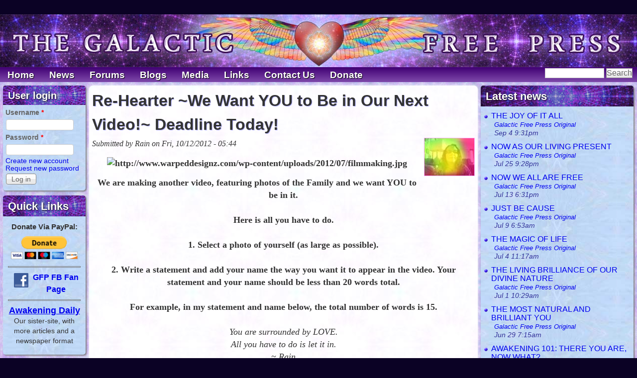

--- FILE ---
content_type: text/html; charset=utf-8
request_url: http://soundofheart.org/galacticfreepress/content/re-hearter-we-want-you-be-our-next-video-deadline-today
body_size: 9576
content:
<!DOCTYPE html>
<!--[if lt IE 7]><html class="lt-ie9 lt-ie8 lt-ie7" lang="en" dir="ltr"><![endif]-->
<!--[if IE 7]><html class="lt-ie9 lt-ie8" lang="en" dir="ltr"><![endif]-->
<!--[if IE 8]><html class="lt-ie9" lang="en" dir="ltr"><![endif]-->
<!--[if gt IE 8]><!--><html lang="en" dir="ltr" prefix="content: http://purl.org/rss/1.0/modules/content/ dc: http://purl.org/dc/terms/ foaf: http://xmlns.com/foaf/0.1/ og: http://ogp.me/ns# rdfs: http://www.w3.org/2000/01/rdf-schema# sioc: http://rdfs.org/sioc/ns# sioct: http://rdfs.org/sioc/types# skos: http://www.w3.org/2004/02/skos/core# xsd: http://www.w3.org/2001/XMLSchema#"><!--<![endif]-->
<head>
<meta charset="utf-8" />
<meta name="Generator" content="Drupal 7 (http://drupal.org)" />
<link rel="canonical" href="/galacticfreepress/content/re-hearter-we-want-you-be-our-next-video-deadline-today" />
<link rel="shortlink" href="/galacticfreepress/node/24897" />
<link rel="shortcut icon" href="//soundofheart.org/galacticfreepress/sites/default/files/favicon_0_0.png" type="image/png" />
<meta name="viewport" content="width=device-width, initial-scale=1" />
<meta name="MobileOptimized" content="width" />
<meta name="HandheldFriendly" content="1" />
<meta name="apple-mobile-web-app-capable" content="yes" />
<meta property="og:image" content="http://soundofheart.org/images/love-has-wings.jpg" />
<title>Re-Hearter ~We Want YOU to Be in Our Next Video!~ Deadline Today! | The Galactic Free Press</title>
<link type="text/css" rel="stylesheet" href="//soundofheart.org/galacticfreepress/sites/default/files/css/css_8Rmx59DCofEdDI36YZNFFd0cFs6GVi4Rv2V2zfA07V4.css" media="all" />
<link type="text/css" rel="stylesheet" href="//soundofheart.org/galacticfreepress/sites/default/files/css/css_9A2xQIG8oJ_Nxu61tnF0X8SvCwyFiN0J8_DMx2EE2ak.css" media="all" />
<link type="text/css" rel="stylesheet" href="//soundofheart.org/galacticfreepress/sites/default/files/css/css_jKtbC9qc6tlPjrhubE-jhZG82YE3SPbiK5jCzUKisfs.css" media="all" />
<link type="text/css" rel="stylesheet" href="//soundofheart.org/galacticfreepress/sites/default/files/css/css_rP5iJ-BWw4FVpOe_fVdjUyvLTPm1N_h8l6xOGKgf73Y.css" media="screen" />
<link type="text/css" rel="stylesheet" href="//soundofheart.org/galacticfreepress/sites/default/files/css/css_mpvuTe9xIo7mO769ATBU2bYrLMNNgaI80DQKKsG2010.css" media="all" />
<link type="text/css" rel="stylesheet" href="//soundofheart.org/galacticfreepress/sites/default/files/css/css_y7XjZqtqJAEYhDCsC4x_G_eyh3P9cWsNvMazUKX2h44.css" media="only screen" />
<link type="text/css" rel="stylesheet" href="//soundofheart.org/galacticfreepress/sites/default/files/css/css_bVB8AZNj5EPDVyXy_2CpslEA5yjSv92miptcnVbWMOQ.css" media="screen" />
<link type="text/css" rel="stylesheet" href="//soundofheart.org/galacticfreepress/sites/default/files/css/css_737wHooLelvvEVPN6kPXbDtxIfMDk7sao1K650lqMGY.css" media="only screen" />

<!--[if lt IE 9]>
<link type="text/css" rel="stylesheet" href="//soundofheart.org/galacticfreepress/sites/default/files/css/css_yojCpwLxumOQ5iMe-gd-EKWGl0md7gTqdqxjAbz3Wy8.css" media="screen" />
<![endif]-->
<script type="text/javascript" src="//soundofheart.org/galacticfreepress/sites/default/files/js/js_yMSKTzBO0KmozyLwajzFOrrt_kto_9mtccAkb0rm7gc.js"></script>
<script type="text/javascript" src="//soundofheart.org/galacticfreepress/sites/default/files/js/js_19BAJ6A-0DMAk8T3iX659jM6PhOOY0CmOFlelVPO3Nk.js"></script>
<script type="text/javascript" src="//soundofheart.org/galacticfreepress/sites/default/files/js/js_MpO7CHvPi1FDRCdSbmFuYyfaB2kcRK0SoaRMMBVe5w4.js"></script>
<script type="text/javascript" src="//soundofheart.org/galacticfreepress/sites/default/files/js/js_sih9S5HOsv3KXSeMFZswfH0nU4Hqiyy4vQY2R68i4pM.js"></script>
<script type="text/javascript">
<!--//--><![CDATA[//><!--
jQuery.extend(Drupal.settings, {"basePath":"\/galacticfreepress\/","pathPrefix":"","ajaxPageState":{"theme":"gfp2017","theme_token":"QpXl7kE3aSFZNaQtIOfq3NVFf09s2NJYQEhwl63QzFc","js":{"misc\/jquery.js":1,"misc\/jquery-extend-3.4.0.js":1,"misc\/jquery-html-prefilter-3.5.0-backport.js":1,"misc\/jquery.once.js":1,"misc\/drupal.js":1,"misc\/jquery.cookie.js":1,"misc\/jquery.form.js":1,"misc\/ajax.js":1,"sites\/all\/modules\/views\/js\/base.js":1,"misc\/progress.js":1,"sites\/all\/modules\/antibot\/js\/antibot.js":1,"sites\/all\/modules\/views\/js\/ajax_view.js":1,"sites\/all\/libraries\/superfish\/jquery.hoverIntent.minified.js":1,"sites\/all\/libraries\/superfish\/superfish.js":1,"sites\/all\/libraries\/superfish\/supersubs.js":1,"sites\/all\/modules\/superfish\/superfish.js":1,"sites\/all\/themes\/gfp2017\/js\/custom.js":1},"css":{"modules\/system\/system.base.css":1,"modules\/system\/system.menus.css":1,"modules\/system\/system.messages.css":1,"modules\/system\/system.theme.css":1,"sites\/all\/modules\/simplenews\/simplenews.css":1,"modules\/comment\/comment.css":1,"modules\/field\/theme\/field.css":1,"sites\/all\/modules\/moon_phases\/styles\/css\/moon_phases.css":1,"modules\/node\/node.css":1,"modules\/search\/search.css":1,"modules\/user\/user.css":1,"sites\/all\/modules\/video_filter\/video_filter.css":1,"modules\/forum\/forum.css":1,"sites\/all\/modules\/views\/css\/views.css":1,"sites\/all\/modules\/ckeditor\/css\/ckeditor.css":1,"sites\/all\/modules\/ctools\/css\/ctools.css":1,"sites\/all\/modules\/print\/print_ui\/css\/print_ui.theme.css":1,"sites\/all\/libraries\/superfish\/css\/superfish.css":1,"sites\/all\/libraries\/superfish\/style\/default.css":1,"sites\/all\/themes\/adaptivetheme\/at_core\/css\/at.settings.style.headings.css":1,"sites\/all\/themes\/adaptivetheme\/at_core\/css\/at.settings.style.image.css":1,"sites\/all\/themes\/adaptivetheme\/at_core\/css\/at.layout.css":1,"sites\/all\/themes\/gfp2017\/color\/colors.css":1,"sites\/all\/themes\/gfp2017\/css\/pixture_reloaded.css":1,"sites\/all\/themes\/gfp2017\/css\/pixture_reloaded.settings.style.css":1,"public:\/\/adaptivetheme\/gfp2017_files\/gfp2017.responsive.layout.css":1,"public:\/\/adaptivetheme\/gfp2017_files\/gfp2017.fonts.css":1,"public:\/\/adaptivetheme\/gfp2017_files\/gfp2017.responsive.styles.css":1,"public:\/\/adaptivetheme\/gfp2017_files\/gfp2017.lt-ie9.layout.css":1}},"video_filter":{"url":{"ckeditor":"\/galacticfreepress\/video_filter\/dashboard\/ckeditor"},"instructions_url":"\/galacticfreepress\/video_filter\/instructions","modulepath":"sites\/all\/modules\/video_filter"},"urlIsAjaxTrusted":{"\/galacticfreepress\/content\/re-hearter-we-want-you-be-our-next-video-deadline-today":true,"\/galacticfreepress\/views\/ajax":true,"\/galacticfreepress\/search\/node":true,"\/galacticfreepress\/content\/re-hearter-we-want-you-be-our-next-video-deadline-today?destination=node\/24897":true},"views":{"ajax_path":"\/galacticfreepress\/views\/ajax","ajaxViews":{"views_dom_id:6f6ffe3fdc2dc1d3636e631dcb02ce88":{"view_name":"latest_news","view_display_id":"block","view_args":"","view_path":"node\/10792","view_base_path":null,"view_dom_id":"6f6ffe3fdc2dc1d3636e631dcb02ce88","pager_element":0},"views_dom_id:10b95219d011becfb4caa75f4b2f2270":{"view_name":"recent_newsletters","view_display_id":"block","view_args":"","view_path":"taxonomy\/term\/6190","view_base_path":null,"view_dom_id":"10b95219d011becfb4caa75f4b2f2270","pager_element":0}}},"superfish":{"1":{"id":"1","sf":{"animation":{"opacity":"show"},"speed":"\u0027fast\u0027","autoArrows":false,"dropShadows":true,"disableHI":false},"plugins":{"supposition":false,"bgiframe":false,"supersubs":{"minWidth":"12","maxWidth":"27","extraWidth":1}}}},"antibot":{"forms":{"user-login-form":{"action":"\/galacticfreepress\/content\/re-hearter-we-want-you-be-our-next-video-deadline-today?destination=node\/24897","key":"2d1379116de05898e27d9033859db912"}}},"adaptivetheme":{"gfp2017":{"layout_settings":{"bigscreen":"three-col-grail","tablet_landscape":"three-col-grail","tablet_portrait":"one-col-vert","smalltouch_landscape":"one-col-vert","smalltouch_portrait":"one-col-stack"},"media_query_settings":{"bigscreen":"only screen and (min-width:1025px)","tablet_landscape":"only screen and (min-width:769px) and (max-width:1024px)","tablet_portrait":"only screen and (min-width:481px) and (max-width:768px)","smalltouch_landscape":"only screen and (min-width:321px) and (max-width:480px)","smalltouch_portrait":"only screen and (max-width:320px)"}}}});
//--><!]]>
</script>
<!--[if lt IE 9]>
<script src="//soundofheart.org/galacticfreepress/sites/all/themes/adaptivetheme/at_core/scripts/html5.js?qvqg4u"></script>
<![endif]-->
</head>
<body class="html not-front not-logged-in two-sidebars page-node page-node- page-node-24897 node-type-story site-name-hidden atr-1.0 site-name-the-galactic-free-press section-content gfp2017 bs-n bb-n mb-dd mbp-l rc-0">
  <div id="skip-link" class="nocontent">
    <a href="#main-content" class="element-invisible element-focusable">Skip to main content</a>
  </div>
    <div class="texture-overlay">
  <div id="page" class="container page ssc-n ssw-n ssa-l sss-n btc-n btw-b bta-l bts-n ntc-n ntw-b nta-l nts-n ctc-n ctw-b cta-l cts-n ptc-n ptw-b pta-l pts-n">

    <header id="header" class="clearfix" role="banner">
      <div class="header-inner clearfix">
		<a href="/galacticfreepress"><img style="width:100%;height:auto;" src="/galacticfreepress/sites/all/themes/gfp2017/images/gfp-banner.jpg"></a>

        
      </div>

    </header> <!-- /header -->

    <div id="menu-bar" class="nav clearfix"><nav id="block-superfish-1" class="block block-superfish menu-wrapper menu-bar-wrapper clearfix odd first block-count-1 block-region-menu-bar block-1" >  
      <h2 class="element-invisible block-title">Main menu</h2>
  
  <ul id="superfish-1" class="menu sf-menu sf-main-menu sf-horizontal sf-style-default sf-total-items-8 sf-parent-items-2 sf-single-items-6"><li id="menu-218-1" class="first odd sf-item-1 sf-depth-1 sf-no-children"><a href="/galacticfreepress/" class="sf-depth-1">Home</a></li><li id="menu-694-1" class="middle even sf-item-2 sf-depth-1 sf-no-children"><a href="/galacticfreepress/news" title="Read the GFP and more!" class="sf-depth-1">News</a></li><li id="menu-695-1" class="middle odd sf-item-3 sf-depth-1 sf-total-children-3 sf-parent-children-0 sf-single-children-3 menuparent"><a href="/galacticfreepress/forum" title="Visit Our Forum" class="sf-depth-1 menuparent">Forums</a><ul><li id="menu-942-1" class="first odd sf-item-1 sf-depth-2 sf-no-children"><a href="/galacticfreepress/forum/720" title="" class="sf-depth-2">Public Discussion</a></li><li id="menu-943-1" class="middle even sf-item-2 sf-depth-2 sf-no-children"><a href="/galacticfreepress/forums/meet-greet" title="" class="sf-depth-2">Meet &amp; Greet Room</a></li><li id="menu-944-1" class="last odd sf-item-3 sf-depth-2 sf-no-children"><a href="/galacticfreepress/forum/5052" title="" class="sf-depth-2">Art Place</a></li></ul></li><li id="menu-696-1" class="middle even sf-item-4 sf-depth-1 sf-no-children"><a href="/galacticfreepress/blog" title="Post and Read Blogs" class="sf-depth-1">Blogs</a></li><li id="menu-1170-1" class="middle odd sf-item-5 sf-depth-1 sf-total-children-2 sf-parent-children-0 sf-single-children-2 menuparent"><a href="/galacticfreepress/media" title="" class="sf-depth-1 menuparent">Media</a><ul><li id="menu-1172-1" class="first odd sf-item-1 sf-depth-2 sf-no-children"><a href="/galacticfreepress/media/image" title="" class="sf-depth-2">Images</a></li><li id="menu-1171-1" class="last even sf-item-2 sf-depth-2 sf-no-children"><a href="/galacticfreepress/videos" title="" class="sf-depth-2">Videos</a></li></ul></li><li id="menu-931-1" class="middle even sf-item-6 sf-depth-1 sf-no-children"><a href="/galacticfreepress/links" title="" class="sf-depth-1">Links</a></li><li id="menu-697-1" class="middle odd sf-item-7 sf-depth-1 sf-no-children"><a href="/galacticfreepress/content/contact-us" title="Send Us A Message" class="sf-depth-1">Contact Us</a></li><li id="menu-1415-1" class="last even sf-item-8 sf-depth-1 sf-no-children"><a href="/galacticfreepress/content/donate" class="sf-depth-1">Donate</a></li></ul>
  </nav><div id="block-search-form" class="block block-search no-title menu-wrapper menu-bar-wrapper clearfix even last block-count-2 block-region-menu-bar block-form"  role="search">  
  
  <form action="/galacticfreepress/content/re-hearter-we-want-you-be-our-next-video-deadline-today" method="post" id="search-block-form" accept-charset="UTF-8"><div><div class="container-inline">
      <h2 class="element-invisible">Search form</h2>
    <div class="form-item form-type-textfield form-item-search-block-form">
  <label class="element-invisible" for="edit-search-block-form--2">Search </label>
 <input title="Enter the terms you wish to search for." type="search" id="edit-search-block-form--2" name="search_block_form" value="" size="15" maxlength="128" class="form-text" />
</div>
<div class="form-actions form-wrapper" id="edit-actions--2"><input type="submit" id="edit-submit--3" name="op" value="Search" class="form-submit" /></div><input type="hidden" name="form_build_id" value="form-23E8b_gPrXNyaqC2hQKzVxidUtF_ultps3xJ5Ik0qY0" />
<input type="hidden" name="form_id" value="search_block_form" />
</div>
</div></form>
  </div></div>
    <!-- Messages and Help -->
        
    <!-- Breadcrumbs -->
    
    
    <!-- Three column 3x33 Gpanel -->
    
    <div id="columns">
      <div class="columns-inner clearfix">

        <div id="content-column">
          <div class="content-inner">

            
            <section id="main-content" role="main">

                                            <header id="main-content-header" class="clearfix">

                                      <h1 id="page-title">Re-Hearter ~We Want YOU to Be in Our Next Video!~ Deadline Today!</h1>
                  
                  
                </header>
                            
                              <div id="content">
                  <div id="block-system-main" class="block block-system no-title odd first last block-count-3 block-region-content block-main" >  
  
  <article id="node-24897" class="node node-story node-promoted article odd node-with-picture node-full ia-n clearfix" about="/galacticfreepress/content/re-hearter-we-want-you-be-our-next-video-deadline-today" typeof="sioc:Item foaf:Document" role="article">
  
  
      <footer class="submitted with-user-picture">
        <div class="user-picture">
    <img typeof="foaf:Image" class="image-style-thumbnail" src="//soundofheart.org/galacticfreepress/sites/default/files/styles/thumbnail/public/pictures/picture-2722-1370996559.jpg?itok=QpATI3SF" alt="Rain&#039;s picture" title="Rain&#039;s picture" />  </div>
      <p class="author-datetime"><span property="dc:date dc:created" content="2012-10-12T05:44:54-07:00" datatype="xsd:dateTime" rel="sioc:has_creator">Submitted by <span class="username" xml:lang="" about="/galacticfreepress/users/rain" typeof="sioc:UserAccount" property="foaf:name" datatype="">Rain</span> on <time datetime="2012-10-12T05:44:54-0700">Fri, 10/12/2012 - 05:44</time></span></p>
    </footer>
  
  <div class="node-content">
    <div class="field field-name-body field-type-text-with-summary field-label-hidden view-mode-full"><div class="field-items"><div class="field-item even" property="content:encoded"><p style="text-align:center"><span style="font-size:18px"><span style="font-family:georgia,serif"><strong><img alt="http://www.warpeddesignz.com/wp-content/uploads/2012/07/filmmaking.jpg" src="http://www.warpeddesignz.com/wp-content/uploads/2012/07/filmmaking.jpg" /></strong></span></span></p>
<p style="text-align:center"><span style="font-size:18px"><span style="font-family:georgia,serif"><strong>We are making another video, featuring photos of the Family and we want YOU to be in it.<br /><br />Here is all you have to do.<br /><br />1. Select a photo of yourself (as large as possible).<br /><br />2. Write a statement and add your name the way you want it to appear in the video. Your statement and your name should be less than 20 words total.<br /><br />For example, in my statement and name below, the total number of words is 15.<br /><br /><em>You are surrounded by LOVE.<br />All you have to do is let it in.<br />~ Rain</em><br /><br />3. Email us your photo and statement at <a href="mailto:sendphotoforvideo@gmail.com">sendphotoforvideo@gmail.com</a><strong>.</strong><br /><br /> If you are having trouble reaching us, leave a comment here and we will contact you.<br /><br />4. We need your photo and statement by the end of Friday, October 12.<br /><br />Thank you for participating! It's going to be a wonderful video!<br /><br />In case you haven't seen our last video, here it is. Please share!<br /><br /><div class="video-filter"><iframe src="//www.youtube.com/embed/gXMBH49tAGA?modestbranding=0&amp;html5=1&amp;rel=1&amp;autoplay=0&amp;wmode=opaque&amp;loop=0&amp;controls=1&amp;autohide=0&amp;showinfo=0&amp;theme=dark&amp;color=red&amp;enablejsapi=0" width="400" height="400" class="video-filter video-youtube vf-gxmbh49taga" frameborder="0" allowfullscreen="true"></iframe></div></strong></span></span></p>
<p style="text-align:center"><span style="font-size:18px"><span style="font-family:georgia,serif"><strong>Source: <a href="http://www.youtube.com/watch?v=gXMBH49tAGA" rel="nofollow">Youtube.com</a></strong></span></span></p>
</div></div></div><section class="field field-name-field-category field-type-taxonomy-term-reference field-label-above view-mode-full"><h2 class="field-label">Category:&nbsp;</h2><ul class="field-items"><li class="field-item even"><a href="/galacticfreepress/type-post/messages-earth-allies" typeof="skos:Concept" property="rdfs:label skos:prefLabel" datatype="">Messages from the Earth Allies</a></li></ul></section>  </div>

      <nav class="clearfix"><ul class="links inline"><li class="comment_forbidden first"><span><a href="/galacticfreepress/user/login?destination=node/24897%23comment-form">Log in</a> or <a href="/galacticfreepress/user/register?destination=node/24897%23comment-form">register</a> to post comments</span></li><li class="print_html last"><a href="/galacticfreepress/print/24897" title="Display a printer-friendly version of this page." class="print-page" rel="nofollow"><img class="print-icon image-style-none" typeof="foaf:Image" src="//soundofheart.org/galacticfreepress/sites/all/modules/print/icons/print_icon.png" width="16px" height="16px" alt="Printer-friendly version" title="Printer-friendly version" /></a></li></ul></nav>
  
  
  <span property="dc:title" content="Re-Hearter ~We Want YOU to Be in Our Next Video!~ Deadline Today!" class="rdf-meta element-hidden"></span><span property="sioc:num_replies" content="0" datatype="xsd:integer" class="rdf-meta element-hidden"></span></article>

  </div>                </div>
              
              <!-- Feed icons (RSS, Atom icons etc -->
              
            </section> <!-- /main-content -->

            
          </div>
        </div> <!-- /content-column -->

        <div class="region region-sidebar-first sidebar"><div class="region-inner clearfix"><noscript>
  <style>form.antibot { display: none !important; }</style>
  <div class="antibot-no-js antibot-message antibot-message-warning messages warning">
    You must have JavaScript enabled to use this form.  </div>
</noscript>
<section id="block-user-login" class="block block-user odd first block-count-4 block-region-sidebar-first block-login"  role="form"><div class="block-inner clearfix">  
      <h2 class="block-title">User login</h2>
  
  <div class="block-content content"><form class="antibot" action="/galacticfreepress/antibot" method="post" id="user-login-form" accept-charset="UTF-8"><div><div class="form-item form-type-textfield form-item-name">
  <label for="edit-name">Username <span class="form-required" title="This field is required.">*</span></label>
 <input type="text" id="edit-name" name="name" value="" size="15" maxlength="60" class="form-text required" />
</div>
<div class="form-item form-type-password form-item-pass">
  <label for="edit-pass">Password <span class="form-required" title="This field is required.">*</span></label>
 <input type="password" id="edit-pass" name="pass" size="15" maxlength="128" class="form-text required" />
</div>
<div class="item-list"><ul><li class="even first"><a href="/galacticfreepress/user/register" title="Create a new user account.">Create new account</a></li><li class="odd last"><a href="/galacticfreepress/user/password" title="Request new password via e-mail.">Request new password</a></li></ul></div><input type="hidden" name="form_build_id" value="form-0VtSMHnsxmQOdtcd4FciVu8QcWbmW-es14xZJXHvz3A" />
<input type="hidden" name="form_id" value="user_login_block" />
<input type="hidden" name="antibot_key" value="" />
<div class="form-actions form-wrapper" id="edit-actions"><input type="submit" id="edit-submit" name="op" value="Log in" class="form-submit" /></div></div></form></div>
  </div></section><section id="block-block-5" class="block block-block even block-count-5 block-region-sidebar-first block-5" ><div class="block-inner clearfix">  
      <h2 class="block-title">Quick Links</h2>
  
  <div class="block-content content"><p style="text-align: center;margin-top:0;margin-bottom:0;font-size: 94%;"><b>Donate Via PayPal:</b></p>
<form action="https://www.paypal.com/cgi-bin/webscr" method="post" style="text-align: center;height:60px;"><!-- Identify your business so that you can collect the payments. --><input name="business" type="hidden" value="wharader@gmail.com" /> <!-- Specify a Donate button. --> <input name="cmd" type="hidden" value="_donations" /> <!-- Specify details about the contribution --> <input name="item_name" type="hidden" value="Galactic Free Press" /> <input name="currency_code" type="hidden" value="USD" /> <input name="custom" type="hidden" value="[current-user:name]" /> <!-- Display the payment button. --> <input alt="PayPal - The safer, easier way to pay online" border="0" name="submit" src="/galacticfreepress/sites/default/files/btn_donateCC_LG.gif" type="image" /> </form>
<hr style="clear:both">
<a href="https://www.facebook.com/pages/Galactic-Free-Press/208075295893080"><img alt="" src="/galacticfreepress/sites/default/files/f_logo.png" style="float:left;width:20%;padding-right:5px;margin:3px 0 0 12px;" /></a><center>
<div><a style="font-weight:bold" href="https://www.facebook.com/pages/Galactic-Free-Press/208075295893080">GFP FB Fan Page</a></div></center><hr style="clear:both">
<p class="rtecenter" style="clear:left;line-height:1.3"><a href="http://soundofheart.org/awakeningdaily/" style="font-weight: bold;text-decoration: underline;font-size: 110%;">Awakening Daily</a><br /><span style="font-size: 85%;">Our sister-site, with more articles and a newspaper format</span></p></div>
  </div></section><section id="block-views-original-articles-block" class="block block-views odd block-count-6 block-region-sidebar-first block-original-articles-block" ><div class="block-inner clearfix">  
      <h2 class="block-title">Original Articles</h2>
  
  <div class="block-content content"><div class="view view-original-articles view-id-original_articles view-display-id-block view-dom-id-374eea11414836316b8ae6e926da26b7">
        
  
  
      <div class="view-content">
      <div class="item-list">    <ul>          <li class="views-row views-row-1 views-row-odd views-row-first">  
  <div class="views-field views-field-title">        <span class="field-content"><a href="/galacticfreepress/content/joy-it-all">THE JOY OF IT ALL</a></span>  </div>  
  <div class="views-field views-field-created">        <span class="field-content">Sep 4 9:31pm</span>  </div></li>
          <li class="views-row views-row-2 views-row-even">  
  <div class="views-field views-field-title">        <span class="field-content"><a href="/galacticfreepress/content/now-our-living-present">NOW AS OUR LIVING PRESENT</a></span>  </div>  
  <div class="views-field views-field-created">        <span class="field-content">Jul 25 9:28pm</span>  </div></li>
          <li class="views-row views-row-3 views-row-odd">  
  <div class="views-field views-field-title">        <span class="field-content"><a href="/galacticfreepress/content/now-we-all-are-free">NOW WE ALL ARE FREE</a></span>  </div>  
  <div class="views-field views-field-created">        <span class="field-content">Jul 13 6:31pm</span>  </div></li>
          <li class="views-row views-row-4 views-row-even">  
  <div class="views-field views-field-title">        <span class="field-content"><a href="/galacticfreepress/content/just-be-cause">JUST BE CAUSE</a></span>  </div>  
  <div class="views-field views-field-created">        <span class="field-content">Jul 9 6:53am</span>  </div></li>
          <li class="views-row views-row-5 views-row-odd views-row-last">  
  <div class="views-field views-field-title">        <span class="field-content"><a href="/galacticfreepress/content/magic-life-0">THE MAGIC OF LIFE</a></span>  </div>  
  <div class="views-field views-field-created">        <span class="field-content">Jul 4 11:17am</span>  </div></li>
      </ul></div>    </div>
  
  
  
  
      <div class="view-footer">
      <div style="text-align: center; font-weight: bold;"><a href="https://soundofheart.org/galacticfreepress/gfp-originals">More</a></div>    </div>
  
  
</div></div>
  </div></section><section id="block-simplenews-369" class="block block-simplenews even last block-count-7 block-region-sidebar-first block-369" ><div class="block-inner clearfix">  
      <h2 class="block-title">The GFP Newsletter</h2>
  
  <div class="block-content content">  
      <form class="simplenews-subscribe" action="/galacticfreepress/content/re-hearter-we-want-you-be-our-next-video-deadline-today" method="post" id="simplenews-block-form-369" accept-charset="UTF-8"><div><div class="form-item form-type-textfield form-item-mail">
  <label for="edit-mail">E-mail <span class="form-required" title="This field is required.">*</span></label>
 <input type="text" id="edit-mail" name="mail" value="" size="20" maxlength="128" class="form-text required" />
</div>
<input type="submit" id="edit-submit--2" name="op" value="Subscribe" class="form-submit" /><input type="hidden" name="form_build_id" value="form-fDL5YjOsUzlx_d74BnAjEVTSIz38P6b71VuUYJcwLzw" />
<input type="hidden" name="form_id" value="simplenews_block_form_369" />
</div></form>  
      <div class="issues-link"><a href="/galacticfreepress/category/newsletter/galactic-free-press-newsletter">Previous issues</a></div>
  
  
  </div>
  </div></section></div></div>        <div class="region region-sidebar-second sidebar"><div class="region-inner clearfix"><section id="block-views-latest-news-block" class="block block-views odd first block-count-8 block-region-sidebar-second block-latest-news-block" ><div class="block-inner clearfix">  
      <h2 class="block-title">Latest news</h2>
  
  <div class="block-content content"><div class="view view-latest-news view-id-latest_news view-display-id-block view-dom-id-6f6ffe3fdc2dc1d3636e631dcb02ce88">
        
  
  
      <div class="view-content">
      <div class="item-list">    <ul>          <li class="views-row views-row-1 views-row-odd views-row-first">  
  <div class="views-field views-field-title">        <span class="field-content"><a href="/galacticfreepress/content/joy-it-all">THE JOY OF IT ALL</a></span>  </div>  
  <div class="views-field views-field-field-category">        <div class="field-content"><a href="/galacticfreepress/category/type-post/galactic-free-press-original" typeof="skos:Concept" property="rdfs:label skos:prefLabel" datatype="">Galactic Free Press Original</a></div>  </div>  
  <div class="views-field views-field-created">        <span class="field-content">Sep 4 9:31pm</span>  </div></li>
          <li class="views-row views-row-2 views-row-even">  
  <div class="views-field views-field-title">        <span class="field-content"><a href="/galacticfreepress/content/now-our-living-present">NOW AS OUR LIVING PRESENT</a></span>  </div>  
  <div class="views-field views-field-field-category">        <div class="field-content"><a href="/galacticfreepress/category/type-post/galactic-free-press-original" typeof="skos:Concept" property="rdfs:label skos:prefLabel" datatype="">Galactic Free Press Original</a></div>  </div>  
  <div class="views-field views-field-created">        <span class="field-content">Jul 25 9:28pm</span>  </div></li>
          <li class="views-row views-row-3 views-row-odd">  
  <div class="views-field views-field-title">        <span class="field-content"><a href="/galacticfreepress/content/now-we-all-are-free">NOW WE ALL ARE FREE</a></span>  </div>  
  <div class="views-field views-field-field-category">        <div class="field-content"><a href="/galacticfreepress/category/type-post/galactic-free-press-original" typeof="skos:Concept" property="rdfs:label skos:prefLabel" datatype="">Galactic Free Press Original</a></div>  </div>  
  <div class="views-field views-field-created">        <span class="field-content">Jul 13 6:31pm</span>  </div></li>
          <li class="views-row views-row-4 views-row-even">  
  <div class="views-field views-field-title">        <span class="field-content"><a href="/galacticfreepress/content/just-be-cause">JUST BE CAUSE</a></span>  </div>  
  <div class="views-field views-field-field-category">        <div class="field-content"><a href="/galacticfreepress/category/type-post/galactic-free-press-original" typeof="skos:Concept" property="rdfs:label skos:prefLabel" datatype="">Galactic Free Press Original</a></div>  </div>  
  <div class="views-field views-field-created">        <span class="field-content">Jul 9 6:53am</span>  </div></li>
          <li class="views-row views-row-5 views-row-odd">  
  <div class="views-field views-field-title">        <span class="field-content"><a href="/galacticfreepress/content/magic-life-0">THE MAGIC OF LIFE</a></span>  </div>  
  <div class="views-field views-field-field-category">        <div class="field-content"><a href="/galacticfreepress/category/type-post/galactic-free-press-original" typeof="skos:Concept" property="rdfs:label skos:prefLabel" datatype="">Galactic Free Press Original</a></div>  </div>  
  <div class="views-field views-field-created">        <span class="field-content">Jul 4 11:17am</span>  </div></li>
          <li class="views-row views-row-6 views-row-even">  
  <div class="views-field views-field-title">        <span class="field-content"><a href="/galacticfreepress/content/living-brilliance-our-divine-nature">THE LIVING BRILLIANCE OF OUR DIVINE NATURE</a></span>  </div>  
  <div class="views-field views-field-field-category">        <div class="field-content"><a href="/galacticfreepress/category/type-post/galactic-free-press-original" typeof="skos:Concept" property="rdfs:label skos:prefLabel" datatype="">Galactic Free Press Original</a></div>  </div>  
  <div class="views-field views-field-created">        <span class="field-content">Jul 1 10:29am</span>  </div></li>
          <li class="views-row views-row-7 views-row-odd">  
  <div class="views-field views-field-title">        <span class="field-content"><a href="/galacticfreepress/content/most-natural-and-brilliant-you">THE MOST NATURAL AND BRILLIANT YOU</a></span>  </div>  
  <div class="views-field views-field-field-category">        <div class="field-content"><a href="/galacticfreepress/category/type-post/galactic-free-press-original" typeof="skos:Concept" property="rdfs:label skos:prefLabel" datatype="">Galactic Free Press Original</a></div>  </div>  
  <div class="views-field views-field-created">        <span class="field-content">Jun 29 7:15am</span>  </div></li>
          <li class="views-row views-row-8 views-row-even">  
  <div class="views-field views-field-title">        <span class="field-content"><a href="/galacticfreepress/content/awakening-101-there-you-are-now-what">AWAKENING 101: THERE YOU ARE, NOW WHAT?</a></span>  </div>  
  <div class="views-field views-field-field-category">        <div class="field-content"><a href="/galacticfreepress/category/type-post/galactic-free-press-original" typeof="skos:Concept" property="rdfs:label skos:prefLabel" datatype="">Galactic Free Press Original</a></div>  </div>  
  <div class="views-field views-field-created">        <span class="field-content">Jun 23 9:41pm</span>  </div></li>
          <li class="views-row views-row-9 views-row-odd">  
  <div class="views-field views-field-title">        <span class="field-content"><a href="/galacticfreepress/content/where-love-places-us-all">WHERE LOVE PLACES US ALL</a></span>  </div>  
  <div class="views-field views-field-field-category">        <div class="field-content"><a href="/galacticfreepress/category/type-post/galactic-free-press-original" typeof="skos:Concept" property="rdfs:label skos:prefLabel" datatype="">Galactic Free Press Original</a></div>  </div>  
  <div class="views-field views-field-created">        <span class="field-content">Jun 16 12:37pm</span>  </div></li>
          <li class="views-row views-row-10 views-row-even">  
  <div class="views-field views-field-title">        <span class="field-content"><a href="/galacticfreepress/content/love-answer-0">LOVE IS THE ANSWER</a></span>  </div>  
  <div class="views-field views-field-field-category">        <div class="field-content"><a href="/galacticfreepress/category/type-post/galactic-free-press-original" typeof="skos:Concept" property="rdfs:label skos:prefLabel" datatype="">Galactic Free Press Original</a></div>  </div>  
  <div class="views-field views-field-created">        <span class="field-content">Jun 4 10:01pm</span>  </div></li>
          <li class="views-row views-row-11 views-row-odd">  
  <div class="views-field views-field-title">        <span class="field-content"><a href="/galacticfreepress/content/love-and-blessings-always">LOVE AND BLESSINGS ALWAYS</a></span>  </div>  
  <div class="views-field views-field-field-category">        <div class="field-content"><a href="/galacticfreepress/category/type-post/galactic-free-press-original" typeof="skos:Concept" property="rdfs:label skos:prefLabel" datatype="">Galactic Free Press Original</a></div>  </div>  
  <div class="views-field views-field-created">        <span class="field-content">Jun 3 9:55pm</span>  </div></li>
          <li class="views-row views-row-12 views-row-even views-row-last">  
  <div class="views-field views-field-title">        <span class="field-content"><a href="/galacticfreepress/content/connecting-sharing">Connecting &amp; Sharing</a></span>  </div>  
  <div class="views-field views-field-field-category">        <div class="field-content"><a href="/galacticfreepress/category/type-post/creator-writings" typeof="skos:Concept" property="rdfs:label skos:prefLabel" datatype="">The Creator Writings</a></div>  </div>  
  <div class="views-field views-field-created">        <span class="field-content">May 30 9:40pm</span>  </div></li>
      </ul></div>    </div>
  
  
  
  
  
  
</div></div>
  </div></section><section id="block-views-recent-newsletters-block" class="block block-views even block-count-9 block-region-sidebar-second block-recent-newsletters-block" ><div class="block-inner clearfix">  
      <h2 class="block-title">Recent Newsletters</h2>
  
  <div class="block-content content"><div class="view view-recent-newsletters view-id-recent_newsletters view-display-id-block view-dom-id-10b95219d011becfb4caa75f4b2f2270">
        
  
  
      <div class="view-content">
      <div class="item-list">    <ul>          <li class="views-row views-row-1 views-row-odd views-row-first">  
  <div class="views-field views-field-title">        <span class="field-content"><a href="/galacticfreepress/content/gfp-newsletter-5302021">GFP Newsletter - 5/30/2021</a></span>  </div>  
  <div class="views-field views-field-type">        <span class="field-content"></span>  </div></li>
          <li class="views-row views-row-2 views-row-even">  
  <div class="views-field views-field-title">        <span class="field-content"><a href="/galacticfreepress/content/gfp-newsletter-5272021">GFP Newsletter - 5/27/2021</a></span>  </div>  
  <div class="views-field views-field-type">        <span class="field-content"></span>  </div></li>
          <li class="views-row views-row-3 views-row-odd">  
  <div class="views-field views-field-title">        <span class="field-content"><a href="/galacticfreepress/content/gfp-newsletter-5252021">GFP Newsletter - 5/25/2021</a></span>  </div>  
  <div class="views-field views-field-type">        <span class="field-content"></span>  </div></li>
          <li class="views-row views-row-4 views-row-even">  
  <div class="views-field views-field-title">        <span class="field-content"><a href="/galacticfreepress/content/gfp-newsletter-5222021">GFP Newsletter - 5/22/2021</a></span>  </div>  
  <div class="views-field views-field-type">        <span class="field-content"></span>  </div></li>
          <li class="views-row views-row-5 views-row-odd">  
  <div class="views-field views-field-title">        <span class="field-content"><a href="/galacticfreepress/content/gfp-newsletter-5202021">GFP Newsletter - 5/20/2021</a></span>  </div>  
  <div class="views-field views-field-type">        <span class="field-content"></span>  </div></li>
          <li class="views-row views-row-6 views-row-even views-row-last">  
  <div class="views-field views-field-title">        <span class="field-content"><a href="/galacticfreepress/content/gfp-newsletter-5182021">GFP Newsletter - 5/18/2021</a></span>  </div>  
  <div class="views-field views-field-type">        <span class="field-content"></span>  </div></li>
      </ul></div>    </div>
  
  
  
  
  
  
</div></div>
  </div></section><section id="block-views-6789ed24ca5e48cdd6ae2d1a1dc5d7f7" class="block block-views odd last block-count-10 block-region-sidebar-second block-6789ed24ca5e48cdd6ae2d1a1dc5d7f7" ><div class="block-inner clearfix">  
      <h2 class="block-title">Member's Blogs &amp; Forum Posts</h2>
  
  <div class="block-content content"><div class="view view-member-s-blogs-forum-posts view-id-member_s_blogs_forum_posts view-display-id-block view-dom-id-9162e15fe7a047bd464ad075322d7436">
        
  
  
      <div class="view-content">
      <div class="item-list">    <ul>          <li class="views-row views-row-1 views-row-odd views-row-first">  
  <div class="views-field views-field-title">        <span class="field-content"><a href="/galacticfreepress/content/they-are-among-us">They Are Among US.</a></span>  </div>  
  <div class="views-field views-field-type">        <span class="field-content">Blog</span>  </div>  
  <div class="views-field views-field-created">        <span class="field-content">Jan 14 1:08pm</span>  </div></li>
          <li class="views-row views-row-2 views-row-even">  
  <div class="views-field views-field-title">        <span class="field-content"><a href="/galacticfreepress/content/i-saw-humanity%E2%80%99s-future-galactic-disclosure-new-earth-quantum-technology">I Saw Humanity’s Future: Galactic Disclosure, New Earth...</a></span>  </div>  
  <div class="views-field views-field-type">        <span class="field-content">Blog</span>  </div>  
  <div class="views-field views-field-created">        <span class="field-content">Jan 14 1:06pm</span>  </div></li>
          <li class="views-row views-row-3 views-row-odd">  
  <div class="views-field views-field-title">        <span class="field-content"><a href="/galacticfreepress/content/youre-frightened-memories">You&#039;re Frightened by Memories</a></span>  </div>  
  <div class="views-field views-field-type">        <span class="field-content">Blog</span>  </div>  
  <div class="views-field views-field-created">        <span class="field-content">Jan 12 6:13am</span>  </div></li>
          <li class="views-row views-row-4 views-row-even">  
  <div class="views-field views-field-title">        <span class="field-content"><a href="/galacticfreepress/content/song-freedom">The Song of Freedom</a></span>  </div>  
  <div class="views-field views-field-type">        <span class="field-content">Blog</span>  </div>  
  <div class="views-field views-field-created">        <span class="field-content">Jan 5 7:40am</span>  </div></li>
          <li class="views-row views-row-5 views-row-odd">  
  <div class="views-field views-field-title">        <span class="field-content"><a href="/galacticfreepress/content/its-easy">It&#039;s That Easy</a></span>  </div>  
  <div class="views-field views-field-type">        <span class="field-content">Blog</span>  </div>  
  <div class="views-field views-field-created">        <span class="field-content">Dec 29 9:39am</span>  </div></li>
          <li class="views-row views-row-6 views-row-even views-row-last">  
  <div class="views-field views-field-title">        <span class="field-content"><a href="/galacticfreepress/content/switch-light">Switch On the Light</a></span>  </div>  
  <div class="views-field views-field-type">        <span class="field-content">Blog</span>  </div>  
  <div class="views-field views-field-created">        <span class="field-content">Dec 22 7:24am</span>  </div></li>
      </ul></div>    </div>
  
  
  
  
  
  
</div></div>
  </div></section></div></div>
      </div>
    </div> <!-- /columns -->

    
    <!-- four-4x25 Gpanel -->
    
          <footer id="footer" role="contentinfo">
        <div id="footer-inner" class="clearfix">
          <div class="region region-footer"><div class="region-inner clearfix"><div id="block-block-19" class="block block-block no-title odd first last block-count-11 block-region-footer block-19" ><div class="block-inner clearfix">  
  
  <div class="block-content content"><h2 class="rtecenter" id="gfp-message" style="margin:0;">YOU ARE GOD</h2>
<script>
jQuery( document ).ready(function() {
  var messages = Array("YOU ARE GOD", 
    "CONSCIOUSNESS IS ENERGY BEING EXPRESSED INTO CREATION AS NOW", 
    "LIFE IS SIMPLY THE EXPERIENCE OF NOW", 
    "THE MAGIC IS EVERYWHERE CONSCIOUSNESS IS, AND THAT'S EVERYWHERE", 
    "ALL IS CONSCIOUSNESS, BALANCED IN LOVE", 
    "I AM JUST STARDUST, MADE OF LOVE, TO EXPERIENCE NOW", 
    "HEAVEN IS AN EXPERIENCE OF NOW WHERE ALL ARE THE ONENESS OF NOW", 
    "YOU ARE GOD. GOD IT?", 
    "LOVE IS THE UNIVERSAL EVENT EVERYONE AWAITS", 
    "ALL LOVE IS, IS YOU BEING YOU AS NOW",
    "THE PATH TO LOVE IS JUST LOVE, FREELY",
    "CREATION BELONGS TO THE CHILDREN OF GOD",
    "WE ARE ALL IN THIS TOGETHER, UNIVERSALLY, FOR THE ALL, IN ALL OF US",
    "THE PATH TO LOVE IS JUST LOVE, FREELY",
    "CREATION NEEDS NOT A GOD TO BE PRESENT. CREATION IS GOD, BEING PRESENT!",
    "IN THE BEGINNING, NOW IS PRESENT",
    "LIFE IS WHERE GOD IS, NOW IS WHERE YOU ARE"
  );
  var message = messages[Math.floor(Math.random()*messages.length)];
  jQuery( "#gfp-message" ).text(message);
});
</script></div>
  </div></div></div></div>        </div>
      </footer>
      </div> <!-- /page -->
</div> <!-- /texture overlay -->
  </body>
</html>


--- FILE ---
content_type: text/css
request_url: http://soundofheart.org/galacticfreepress/sites/default/files/css/css_9A2xQIG8oJ_Nxu61tnF0X8SvCwyFiN0J8_DMx2EE2ak.css
body_size: 2346
content:
#simplenews-admin-filter .form-item{clear:both;line-height:1.75em;margin:0pt 1em 0pt 0pt;}#simplenews-admin-filter .form-item label{float:left;width:12em;}#simplenews-admin-filter .spacer{margin-left:12em;}#simplenews-admin-filter .form-select,#simplenews-admin-filter .form-text{width:14em;}.block-simplenews .issues-link,.block-simplenews .issues-list{margin-top:1em;}.block-simplenews .issues-list .newsletter-created{display:none;}
#comments{margin-top:15px;}.indented{margin-left:25px;}.comment-unpublished{background-color:#fff4f4;}.comment-preview{background-color:#ffffea;}
.field .field-label{font-weight:bold;}.field-label-inline .field-label,.field-label-inline .field-items{float:left;}form .field-multiple-table{margin:0;}form .field-multiple-table th.field-label{padding-left:0;}form .field-multiple-table td.field-multiple-drag{width:30px;padding-right:0;}form .field-multiple-table td.field-multiple-drag a.tabledrag-handle{padding-right:.5em;}form .field-add-more-submit{margin:.5em 0 0;}
.moon{height:52px;width:52px;overflow:hidden;background:transparent url(/galacticfreepress/sites/all/modules/moon_phases/styles/images/moon.png) no-repeat center center;position:relative;margin:10px;}.moon .moonmask{height:52px;width:52px;overflow:hidden;position:absolute;top:0;left:0;border-radius:50px;-moz-border-radius:50px;-webkit-border-radius:50px;}.moon .moonmask .overlay{position:absolute;top:0;width:26px;height:52px;}.moon .moonmask .overlay.left{left:0;}.moon .moonmask .overlay.right{right:0;}.moon .moonmask .overlay img{opacity:0.9;filter:alpha(opacity=90);height:100%;}.moon-image{width:72px;float:left;margin:0 10px 10px 0;}#moon_phase_page .moon-header,#moon-cal .moon-header{width:100%;text-align:center;font-weight:bold;font-size:14px;border:1px solid #eeeeee;}#moon_phase_page #moonav,#moon-cal #moonav{width:100%;font-size:24px;text-align:center;}#moon_phase_page #moonav .moon-prev,#moon-cal #moonav .moon-prev{font-weight:bold;margin-right:10px;}#moon_phase_page #moonav .moon-next,#moon-cal #moonav .moon-next{font-weight:bold;margin-left:10px;}#moon_phase_page #cal-head,#moon-cal #cal-head{display:block;margin:0;padding:0;border-top:1px solid #eeeeee;border-left:1px solid #eeeeee;}#moon_phase_page #cal-head .dow,#moon-cal #cal-head .dow{text-align:center;border:0;margin:0;}@media screen and (max-width:519px){#moon_phase_page #cal-head .dow,#moon-cal #cal-head .dow{display:none;}}@media screen and (min-width:520px){#moon_phase_page #cal-head .dow,#moon-cal #cal-head .dow{display:none;}}@media screen and (min-width:961px){#moon_phase_page #cal-head .dow,#moon-cal #cal-head .dow{width:14.1%;max-width:14.1%;min-width:14.1%;display:inline-block;border-right:1px solid #eeeeee;}}#moon_phase_page #cal,#moon-cal #cal{width:100%;border-top:1px solid #eeeeee;}#moon_phase_page #cal .moon-cell,#moon-cal #cal .moon-cell{padding:5px;font-size:12px;text-align:center;}#moon_phase_page #cal .moon-cell.day,#moon-cal #cal .moon-cell.day{}@media screen and (max-width:519px){#moon_phase_page #cal .moon-cell.day,#moon-cal #cal .moon-cell.day{background-color:none;color:#000;}}@media screen and (min-width:520px){#moon_phase_page #cal .moon-cell.day,#moon-cal #cal .moon-cell.day{background-color:none;color:#000;}}@media screen and (min-width:961px){#moon_phase_page #cal .moon-cell.day,#moon-cal #cal .moon-cell.day{background-color:#4c88c3;color:#fff;}}#moon_phase_page #cal .moon-cell.night,#moon-cal #cal .moon-cell.night{}@media screen and (max-width:519px){#moon_phase_page #cal .moon-cell.night,#moon-cal #cal .moon-cell.night{background-color:none;color:#000;}}@media screen and (min-width:520px){#moon_phase_page #cal .moon-cell.night,#moon-cal #cal .moon-cell.night{background-color:none;color:#000;}}@media screen and (min-width:961px){#moon_phase_page #cal .moon-cell.night,#moon-cal #cal .moon-cell.night{background-color:#000;color:#fff;}}@media screen and (max-width:519px){#moon_phase_page #cal .moon-cell,#moon-cal #cal .moon-cell{width:100%;display:block;margin:0 2px 5px;padding-bottom:5px;clear:both;border-bottom:1px solid #eeeeee;}#moon_phase_page #cal .moon-cell.first,#moon-cal #cal .moon-cell.first{margin:0 2px;}#moon_phase_page #cal .moon-cell .moon,#moon-cal #cal .moon-cell .moon{float:left;margin:0 5px 2px 0;}#moon_phase_page #cal .moon-cell .moon-cal-date,#moon-cal #cal .moon-cell .moon-cal-date{display:none;}#moon_phase_page #cal .moon-cell .moon-phase,#moon-cal #cal .moon-cell .moon-phase{float:left;font-size:20px;}}@media screen and (max-width:519px) and (max-width:519px){#moon_phase_page #cal .moon-cell .moon-phase .moon-long,#moon-cal #cal .moon-cell .moon-phase .moon-long{font-size:10px;font-weight:bold;}}@media screen and (max-width:519px) and (min-width:520px){#moon_phase_page #cal .moon-cell .moon-phase .moon-long,#moon-cal #cal .moon-cell .moon-phase .moon-long{font-size:12px;}}@media screen and (min-width:520px){#moon_phase_page #cal .moon-cell,#moon-cal #cal .moon-cell{width:100%;display:block;margin:0;clear:both;border-bottom:1px solid #eeeeee;}#moon_phase_page #cal .moon-cell.first,#moon-cal #cal .moon-cell.first{margin:0;}#moon_phase_page #cal .moon-cell .moon,#moon-cal #cal .moon-cell .moon{float:left;margin:0 10px 3px 0;}#moon_phase_page #cal .moon-cell .moon-cal-date,#moon-cal #cal .moon-cell .moon-cal-date{display:none;}#moon_phase_page #cal .moon-cell .moon-phase,#moon-cal #cal .moon-cell .moon-phase{float:left;font-size:20px;}#moon_phase_page #cal .moon-cell .moon-phase .moon-long,#moon-cal #cal .moon-cell .moon-phase .moon-long{font-size:16px;}}@media screen and (min-width:961px){#moon_phase_page #cal .moon-cell,#moon-cal #cal .moon-cell{position:relative;width:14.1%;max-width:14.1%;min-width:14.1%;display:inline-block;border-right:1px solid #eeeeee;border-bottom:1px solid #eeeeee;margin:0;padding:0;vertical-align:top;height:95px;}#moon_phase_page #cal .moon-cell.first,#moon-cal #cal .moon-cell.first{border-left:1px solid #eeeeee;}#moon_phase_page #cal .moon-cell .moon,#moon-cal #cal .moon-cell .moon{position:relative;margin:5px 0 0 15px;}#moon_phase_page #cal .moon-cell .moon-cal-date,#moon-cal #cal .moon-cell .moon-cal-date{display:block;position:absolute;top:0;right:0;padding:2px;}#moon_phase_page #cal .moon-cell .moon-phase,#moon-cal #cal .moon-cell .moon-phase{clear:left;width:52px;margin-left:15px;font-size:12px;}#moon_phase_page #cal .moon-cell .moon-phase .moon-long,#moon-cal #cal .moon-cell .moon-phase .moon-long{display:none;}}#moon-extra{clear:both;margin-top:10px;display:block;border-top:1px solid #000;border-left:1px solid #000;border-right:1px solid #000;}#moon-extra .extra-row{width:100%;background-color:#eee;border-bottom:1px solid #000;clear:both;display:block;}#moon-extra .extra-row .left{width:60%;display:inline-block;padding:5px;}#moon-extra .extra-row .right{width:30%;text-align:right;display:inline-block;padding:5px;}@media screen and (max-width:519px){#moon-extra .extra-row{font-size:12px;}}@media screen and (min-width:520px){#moon-extra .extra-row{font-size:16px;}}@media screen and (min-width:961px){#moon-extra .extra-row{font-size:16px;}}@media screen and (max-width:519px){#moon_phase_page #moonav{font-size:16px;font-weight:bold;}}.moonclear{clear:both;line-height:1px;margin-top:-1px;}
.node-unpublished{background-color:#fff4f4;}.preview .node{background-color:#ffffea;}td.revision-current{background:#ffc;}
.search-form{margin-bottom:1em;}.search-form input{margin-top:0;margin-bottom:0;}.search-results{list-style:none;}.search-results p{margin-top:0;}.search-results .title{font-size:1.2em;}.search-results li{margin-bottom:1em;}.search-results .search-snippet-info{padding-left:1em;}.search-results .search-info{font-size:0.85em;}.search-advanced .criterion{float:left;margin-right:2em;}.search-advanced .action{float:left;clear:left;}
#permissions td.module{font-weight:bold;}#permissions td.permission{padding-left:1.5em;}#permissions tr.odd .form-item,#permissions tr.even .form-item{white-space:normal;}#user-admin-settings fieldset .fieldset-description{font-size:0.85em;padding-bottom:.5em;}#user-admin-roles td.edit-name{clear:both;}#user-admin-roles .form-item-name{float:left;margin-right:1em;}.password-strength{width:17em;float:right;margin-top:1.4em;}.password-strength-title{display:inline;}.password-strength-text{float:right;font-weight:bold;}.password-indicator{background-color:#C4C4C4;height:0.3em;width:100%;}.password-indicator div{height:100%;width:0%;background-color:#47C965;}input.password-confirm,input.password-field{width:16em;margin-bottom:0.4em;}div.password-confirm{float:right;margin-top:1.5em;visibility:hidden;width:17em;}div.form-item div.password-suggestions{padding:0.2em 0.5em;margin:0.7em 0;width:38.5em;border:1px solid #B4B4B4;}div.password-suggestions ul{margin-bottom:0;}.confirm-parent,.password-parent{clear:left;margin:0;width:36.3em;}.profile{clear:both;margin:1em 0;}.profile .user-picture{float:right;margin:0 1em 1em 0;}.profile h3{border-bottom:1px solid #ccc;}.profile dl{margin:0 0 1.5em 0;}.profile dt{margin:0 0 0.2em 0;font-weight:bold;}.profile dd{margin:0 0 1em 0;}
.video-left{float:left;}.video-right{float:right;}.video-center{display:block;margin:0 auto;}
#forum .description{font-size:0.9em;margin:0.5em;}#forum td.created,#forum td.posts,#forum td.topics,#forum td.last-reply,#forum td.replies,#forum td.pager{white-space:nowrap;}#forum td.forum .icon{background-image:url(/galacticfreepress/misc/forum-icons.png);background-repeat:no-repeat;float:left;height:24px;margin:0 9px 0 0;width:24px;}#forum td.forum .forum-status-new{background-position:-24px 0;}#forum div.indent{margin-left:20px;}#forum .icon div{background-image:url(/galacticfreepress/misc/forum-icons.png);background-repeat:no-repeat;width:24px;height:24px;}#forum .icon .topic-status-new{background-position:-24px 0;}#forum .icon .topic-status-hot{background-position:-48px 0;}#forum .icon .topic-status-hot-new{background-position:-72px 0;}#forum .icon .topic-status-sticky{background-position:-96px 0;}#forum .icon .topic-status-closed{background-position:-120px 0;}
.views-exposed-form .views-exposed-widget{float:left;padding:.5em 1em 0 0;}.views-exposed-form .views-exposed-widget .form-submit{margin-top:1.6em;}.views-exposed-form .form-item,.views-exposed-form .form-submit{margin-top:0;margin-bottom:0;}.views-exposed-form label{font-weight:bold;}.views-exposed-widgets{margin-bottom:.5em;}.views-align-left{text-align:left;}.views-align-right{text-align:right;}.views-align-center{text-align:center;}.views-view-grid tbody{border-top:none;}.view .progress-disabled{float:none;}
.rteindent1{margin-left:40px;}.rteindent2{margin-left:80px;}.rteindent3{margin-left:120px;}.rteindent4{margin-left:160px;}.rteleft{text-align:left;}.rteright{text-align:right;}.rtecenter{text-align:center;}.rtejustify{text-align:justify;}.ibimage_left{float:left;}.ibimage_right{float:right;}
